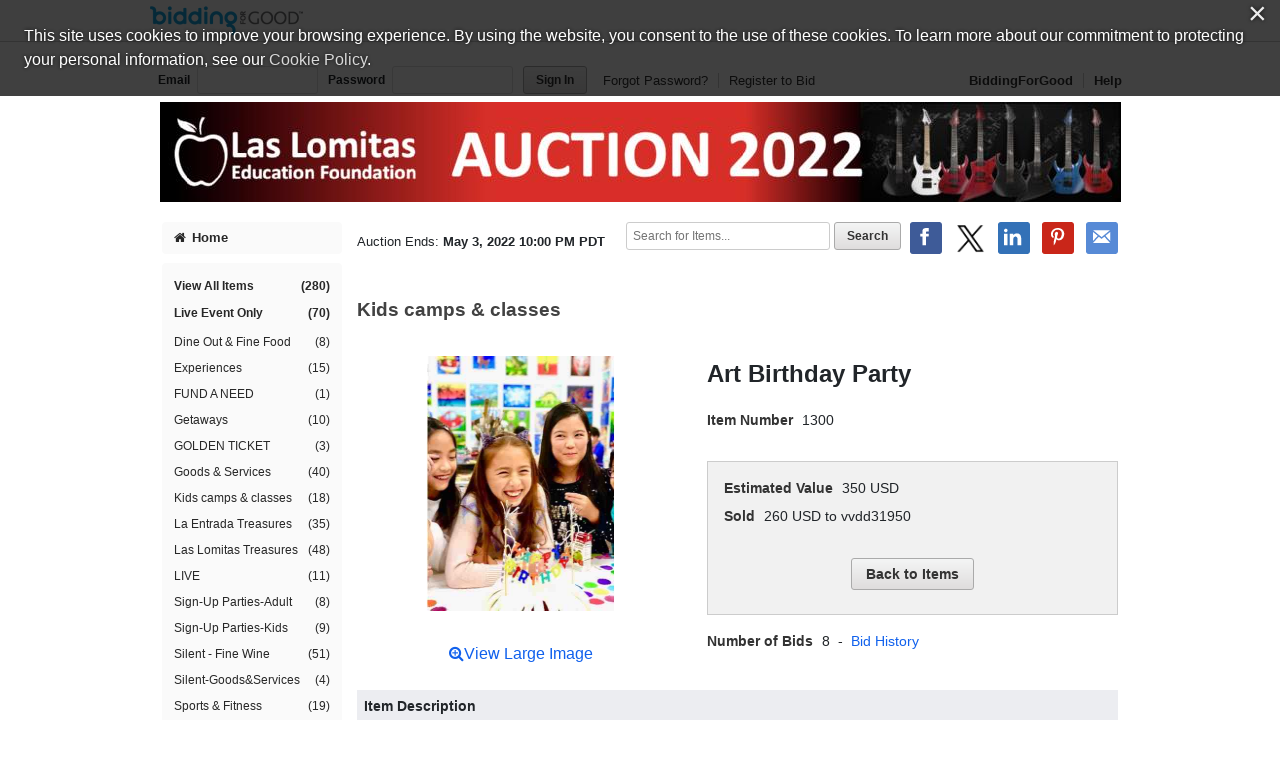

--- FILE ---
content_type: text/html;charset=UTF-8
request_url: https://www.biddingforgood.com/auction/item/item.action?id=342507920
body_size: 47698
content:




























	




<!DOCTYPE html>
<html lang="en">
<head>
	<meta charset="utf-8">
    <title>Art Birthday Party | BiddingForGood</title>
	
		
    		<meta name="Description" content="Place a bid on Art Birthday Party to help support the The Las Lomitas Education Foundation fundraising auction." />
    	
    	
    
    
    <meta name="ROBOTS" content="NOINDEX" />
    <link rel="dns-prefetch" href="//css.biddingforgood.com" />
    <link rel="dns-prefetch" href="//image.biddingforgood.com" />
    <link rel="dns-prefetch" href="//js.biddingforgood.com" />
    <link rel="icon" href="/img/auction/favicon.ico" type="image/x-icon" />
    <link rel="shortcut icon" href="/img/auction/favicon.ico" type="image/x-icon" />
    
    
    <link rel="stylesheet" href="/partners/cmarket/css/update_account-f5ef7d82cda5dfacc0ecffc0db6ac924.css" />
	<link rel="stylesheet" href="/partners/cmarket/css/reset-296683da2dee375ce570ee21e92b9bd4.css" />	
	<link rel="stylesheet" href="/partners/cmarket/css/sponsors-b0dee8cde1a2c02c0b26bfd761f019d5.css" />
    <link rel="stylesheet" href="/partners/cmarket/css/auction-ae71a2002f031b00f333a1896274feb7.css" />
    <link rel="stylesheet" href="/partners/cmarket/css/colors-80794ea74a66aaffb532f62208ed2f84.css" />
    <link rel="stylesheet" href="/partners/cmarket/css/font-awesome.min-c8595bd4b0ed08844f2cf3f730e7d4ca.css" /> 
    <link rel="stylesheet" href="/css/portal/font-awesome.min-95499284a45716f79a1d5a015cc53be5.css" /> 
    <link rel="stylesheet" href="/auction/theme/theme.action?auctionId=341699092" />
    <link rel="stylesheet" type="text/css" href="https://auth.frontstream.com/bundles/css/fscookies.css">
    
    
	<link rel="stylesheet" href="/partners/cmarket/css/tooltipster.bundle.min-b15ef24270546e5fe896d3ea387ea134.css" />	
	<link rel="stylesheet" href="/partners/cmarket/css/auctionItem-81f1297a1302faeaa3581eda4723b91f.css" />
	<link rel="stylesheet" href="/partners/cmarket/css/modal-gdpr-opt-in-02d36a0e753d2b7f9a23d141d77ba005.css" />
    <style type="text/css">
		@font-face {
			font-family: "fsicons";
			src: url("https://www.mygiving.net/global/css/core/fonts/fsicons.eot?umtwi9");
			src: url("https://www.mygiving.net/global/css/core/fonts/fsicons.eot?umtwi9#iefix") format("embedded-opentype"), url("https://www.mygiving.net/global/css/core/fonts/fsicons.ttf?umtwi9") format("truetype"), url("https://www.mygiving.net/global/css/core/fonts/fsicons.woff?umtwi9") format("woff"), url("https://www.mygiving.net/global/css/core/fonts/fsicons.svg?umtwi9#fsicons") format("svg");
			font-weight: normal;
			font-style: normal;
		}
	</style>   
   
    
        <meta property="og:url" content="https://www.biddingforgood.com/auction/item/item.action?id=342507920" />
        
        	
		         
		         
		              
						
					    
		         			<meta property="og:title" content="Art Birthday Party - BiddingForGood Fundraising Auction" />
		         			<meta property="twitter:title" content="Art Birthday Party - BiddingForGood Auction" />
					   
					
		         
		    
        
        
		    
		   		 
           		 
            			<meta property="og:description" content="Let our team deliver an extraordinary party bringing the best of creativity and friendship together. Choose the party theme and day. Pick the location and Young Art will bring the party to you! Our team will provide the materials and take care of..." />
            			<meta property="twitter:description" content="Let our team deliver an extraordinary party bringing the best of creativity and friendship together. Choose the party theme and day. Pick the location and Young Art will bring the party to you! Our team will provide the materials and take care of..." />
           		 
		    
        
        
            <meta property="og:image" content="https://www.biddingforgood.com/orgs/LLEF/341699092/343203114.336.255.jpg" />
            <meta property="twitter:card" content="summary_large_image" />
            <meta property="twitter:image" content="https://www.biddingforgood.com/orgs/LLEF/341699092/343203114.336.255.jpg" />
        
    

    
		<!-- Google Tag Manager -->
		<script>(function(w,d,s,l,i){w[l]=w[l]||[];w[l].push({'gtm.start':
		new Date().getTime(),event:'gtm.js'});var f=d.getElementsByTagName(s)[0],
		j=d.createElement(s),dl=l!='dataLayer'?'&l='+l:'';j.async=true;j.src=
		'https://www.googletagmanager.com/gtm.js?id='+i+dl;f.parentNode.insertBefore(j,f);
		})(window,document,'script','dataLayer','GTM-5RV44LW');</script>
		<!-- End Google Tag Manager -->
	
    
</head>





<body class="">
	
	
	
    
	
	    
	        






<header role="banner">
    






<div class="cobrand">
    <div class="container clearfix">
        
        <a rel="nofollow" href="https://www.biddingforgood.com/auction/biddingforgood.action?s_icid=ILC-b4g_run&lp=header_logo">
            <img src="/partners/cmarket/img/logo_top.png" alt="BiddingForGood, Inc." style="border: 0px; height: 30px; width: 153px;" />
        </a> 
        <div id="referral">
            
        </div>
    </div>
</div>

    
        






<div class="container clearfix">
    <div id="bidder">
        
            <form action="https://www.biddingforgood.com/auction/user/signin.action" method="post" id="signinForm">
            <input type="hidden" name="signinRedirectUrl" value="/item/item.action?id=342507920"/>
            <div class="signin">
                <label for="signin.email">Email</label>
                <input type="text" name="email" id="signin.email" class="user" size="15" maxlength="64" tabindex="0" value="" />
                <label for="signin.password">Password</label>
                <input type="password" name="password" id="signin.password" class="password" size="15" maxlength="64" value="" autocomplete="off" />
                <input type="submit" name="authenticate" value="Sign In" id="signin" class="btn" />
    
                <a rel="nofollow" href="/auction/user/signin.action?forgotPassword=">Forgot Password?</a>
                <a rel="nofollow" href="/auction/user/register.action?auctionId=341699092&amp;showingBilling=true" class="last">Register to Bid</a>
            </div>
            </form>
            <div class="links">
            	
                	<a href="/auction/biddingforgood.action">BiddingForGood</a>
                
				<a href="https://frontstream.zendesk.com/hc/en-us/sections/115001633423-Bidder-FAQ" target="_blank" class="last">Help</a>
            </div>
        
        
    </div>
</div>

    
    
	    <div id="masthead">
	       
	            
	            
			        
			            
			            
		                    <a href="/auction/auctionhome.action?auctionId=341699092">The Las Lomitas Education Foundation &ndash; LLEF Auction 2022</a>
			            
			        
	            
	        

	    </div>
	    
    
</header>

	    
    
    
    <div class="container">
    	
	    
        
	    <div id="content" class="clearfix show-modules" role="main">
	    	
	            
	                






<div id="sidenav">
    <nav role="navigation">
    
    	
            
            	
		        	<a href="/auction/auctionhome.action?auctionId=341699092" class="home"><i class="icon-home"></i>Home</a>            	
            	
            	
                	

        
        
	       <div class="categoryNav">
                
    			<ul id="dynamic">
                	
                    <li>
                        <a href="/auction/item/browse.action?auctionId=341699092&amp;grouping=ALL" class="">View All Items 
                            <span class="count">(280)</span></a>
                    </li>
    	            
    	    	            
    	        	            
    	            	        <li>
    	                	        <a href="/auction/item/browse.action?auctionId=341699092&amp;grouping=LIVE" class="">Live Event Only
    			                            
    		                            
    	
    		                            <span class="count"> (70)</span></a>
    	        	            </li>
    	            	    
    	            	
    	            </ul>
    	            <ul id="categories">
    	                
    	                    
    	                    
    	                    <li>
    	                        <a href="/auction/item/browse.action?auctionId=341699092&amp;categoryId=341978532" class="">Dine Out & Fine Food
			            				
			        				
                                    <span class="count">(8)</span></a>
    	                    </li>
    	                
    	                    
    	                    
    	                    <li>
    	                        <a href="/auction/item/browse.action?auctionId=341699092&amp;categoryId=341974110" class="">Experiences
			            				
			        				
                                    <span class="count">(15)</span></a>
    	                    </li>
    	                
    	                    
    	                    
    	                    <li>
    	                        <a href="/auction/item/browse.action?auctionId=341699092&amp;categoryId=341979549" class="">FUND A NEED
			            				
			        				
                                    <span class="count">(1)</span></a>
    	                    </li>
    	                
    	                    
    	                    
    	                    <li>
    	                        <a href="/auction/item/browse.action?auctionId=341699092&amp;categoryId=341974109" class="">Getaways
			            				
			        				
                                    <span class="count">(10)</span></a>
    	                    </li>
    	                
    	                    
    	                    
    	                    <li>
    	                        <a href="/auction/item/browse.action?auctionId=341699092&amp;categoryId=341979064" class="">GOLDEN TICKET
			            				
			        				
                                    <span class="count">(3)</span></a>
    	                    </li>
    	                
    	                    
    	                    
    	                    <li>
    	                        <a href="/auction/item/browse.action?auctionId=341699092&amp;categoryId=341974115" class="">Goods & Services
			            				
			        				
                                    <span class="count">(40)</span></a>
    	                    </li>
    	                
    	                    
    	                    
    	                    <li>
    	                        <a href="/auction/item/browse.action?auctionId=341699092&amp;categoryId=341974111" class="">Kids camps & classes
			            				
			        				
                                    <span class="count">(18)</span></a>
    	                    </li>
    	                
    	                    
    	                    
    	                    <li>
    	                        <a href="/auction/item/browse.action?auctionId=341699092&amp;categoryId=341974112" class="">La Entrada Treasures
			            				
			        				
                                    <span class="count">(35)</span></a>
    	                    </li>
    	                
    	                    
    	                    
    	                    <li>
    	                        <a href="/auction/item/browse.action?auctionId=341699092&amp;categoryId=341974113" class="">Las Lomitas Treasures
			            				
			        				
                                    <span class="count">(48)</span></a>
    	                    </li>
    	                
    	                    
    	                    
    	                    <li>
    	                        <a href="/auction/item/browse.action?auctionId=341699092&amp;categoryId=341974114" class="">LIVE
			            				
			        				
                                    <span class="count">(11)</span></a>
    	                    </li>
    	                
    	                    
    	                    
    	                    <li>
    	                        <a href="/auction/item/browse.action?auctionId=341699092&amp;categoryId=341974118" class="">Sign-Up Parties-Adult
			            				
			        				
                                    <span class="count">(8)</span></a>
    	                    </li>
    	                
    	                    
    	                    
    	                    <li>
    	                        <a href="/auction/item/browse.action?auctionId=341699092&amp;categoryId=341974119" class="">Sign-Up Parties-Kids
			            				
			        				
                                    <span class="count">(9)</span></a>
    	                    </li>
    	                
    	                    
    	                    
    	                    <li>
    	                        <a href="/auction/item/browse.action?auctionId=341699092&amp;categoryId=341975287" class="">Silent - Fine Wine
			            				
			        				
                                    <span class="count">(51)</span></a>
    	                    </li>
    	                
    	                    
    	                    
    	                    <li>
    	                        <a href="/auction/item/browse.action?auctionId=341699092&amp;categoryId=341977886" class="">Silent-Goods&Services
			            				
			        				
                                    <span class="count">(4)</span></a>
    	                    </li>
    	                
    	                    
    	                    
    	                    <li>
    	                        <a href="/auction/item/browse.action?auctionId=341699092&amp;categoryId=341974116" class="">Sports & Fitness
			            				
			        				
                                    <span class="count">(19)</span></a>
    	                    </li>
    	                
    	            </ul>
    	            <ul id="closed">
    	                
    	                
    	            </ul>
    	        </div>
        
    </nav>
    
    
	    <div id="auction-links">
	        <ul class="links">
	        	
	                <li>
	                    <a href="/auction/event/event.action?auctionId=341699092"><i class="icon-tags icon-2x"></i>Live Event Info</a>
	                </li>
	            
	            
	            
	                <li>
	                    <a rel="nofollow" href="/auction/communicate/donatecash.action?auctionId=341699092" target=""><i class="icon-money icon-2x"></i>Donate Now</a>
	                </li>
	            
	            
	            
	        </ul>
	    </div>
    
	
    <div id="branding">
        <div id="cmarket">
	       	
      		
        </div>
    </div>
</div>

	            
            
            <main role="main" class="clearfix">
            	
                  
                      






<div class="contentheader clearfix">
   
	    <ul class="social-media">
	        <li><a class="icon facebook" rel="nofollow" target="_blank" title="Facebook" onclick="OpenPopupCenter('http://www.facebook.com/sharer.php?u=https%3A%2F%2Fwww.biddingforgood.com%2Fauction%2Fitem%2Fitem.action%3Fid%3D342507920&title=Art+Birthday+Party', 'popUpWindow', 550, 550, event);"></a></li>
	       
	        <li><a rel="nofollow" href="https://twitter.com/intent/tweet?url=https%3A%2F%2Fwww.biddingforgood.com%2Fauction%2Fitem%2Fitem.action%3Fid%3D342507920&text=Art+Birthday+Party" target="_blank" class="icon x-logo" title="Twitter"></a></li>
	        <li><a rel="nofollow" href="https://www.linkedin.com/shareArticle?mini=true&url=https%3A%2F%2Fwww.biddingforgood.com%2Fauction%2Fitem%2Fitem.action%3Fid%3D342507920&text=Art+Birthday+Party" target="_blank" class="icon linkedin" title="LinkedIn"></a></li>
	        
	            <li><a rel="nofollow" href="https://www.pinterest.com/pin/create/button/" target="_blank" class="icon pinterest" title="Pinterest" data-pin-do="buttonBookmark" data-pin-custom="true"></a></li>
	        
	        <li>
	            
	                <a rel="nofollow" href="/auction/communicate/emailpage.action?auctionId=341699092&amp;page=%2Fauction%2Fitem%2Fitem.action%3Fid%3D342507920" title="Email" class="icon email">&nbsp;</a>
	                     
	        </li>
	    </ul>
    
    
    
        <div class="ends">
            Auction Ends: <strong>May 3, 2022 10:00 PM PDT</strong>
        </div>
    
    
    	
	        <div class="search" role="search">
	            <form method="get" action="/auction/item/browse.action">
	                <input name="auctionId" type="hidden" value="341699092" />
	                
	                
	                <input size="13" name="searchTerm" id="searchTerm" placeholder="Search for Items..." type="text" />
	                <input name="search" type="submit" class="btn" value="Search" />
	            <div style="display: none;"><input type="hidden" name="_sourcePage" value="LXEp7yEE7VxWWtOm_IvUzBPtcYLgYyinVRsrQlILuZ7hfDGWveL1I4ABj2GBxMJQpFfaWH2YkqbzpFJ2L0R0mQ==" /><input type="hidden" name="__fp" value="1KItt6NQVF2VR28NqTcxykM2UHJemLrpFig0KtAMqSMoqbD2gq1n8--oI-LyuSHh" /></div></form>
	        </div>
        
    
</div>


                  
                
                
    <div id="toast" class="growl-container growl-fixed top-center">
		<div  id="toastBar" class="growl-item">
			<div class="growl-text-container">
				<i id="toastIcon" class="growl-fsi-icon fsi"></i>
				<div class="growl-only-text">
					<div id="toastMsg" class="growl-message"></div>
				</div>
			</div>
		</div>
	</div>
	

    <div id="auctionheader">
        <h1>Kids camps & classes</h1>
    </div>

    <div class="item clearfix">
    
    	
			
		
		
       	
    
        

        <div class="image">
            
	             
	            
	                <div class="main">
                        <a id="imageviewactual" href="/auction/item/imagepopup.jsp?image=/orgs/LLEF/341699092/YoungArt.jpg&name=YoungArt.jpg" target="_blank" onclick="fullImage(); return false;">
	                        <img src="/orgs/LLEF/341699092/343203114.336.255.jpg" width="336" id="mainImage" height="255" />
	                    </a><br><br>
                        <a  id="imageviewactual" href="/auction/item/imagepopup.jsp?image=/orgs/LLEF/341699092/YoungArt.jpg&name=YoungArt.jpg" target="_blank" onclick="fullImage(); return false;" class="view-large"><i class="fa fa-search-plus"></i>View Large Image</a>
	                </div>
	            
	            
	            
            
            
            
       </div>
       
       <div class="info">
			
				
			    
        			<h2>Art Birthday Party</h2>
			    
			       
       		
                <dl class="clearfix">
                    <dt>Item Number</dt>
                    <dd>1300</dd>
                </dl>
            
            
		        
		          
		      
		      
            
            
       		<div class="details">       
	            <dl class="clearfix">	                
	                
	                 	<dt>
	                 		Estimated Value
	                 	</dt>
	                 	<dd>
			                 
			                    
			                 	
			                    	350  USD
			                 	
			                 
		                </dd>
		            
	
	                <!-- leading bid -->
	                
		                
	                    	<dt>
	                            Sold
	                        </dt>
	                        <dd>
	                            
		                            
		                            
		                            
		                               260  USD to vvdd31950
		                            
		                            
	                            
	                         </dd>
		                
		                
		                
	                
	
	                
	
	            </dl>

            
                <form method="post" name="bidform" action="/auction/item/item.action">
                <input name="id" type="hidden" value="342507920" />
                <input name="referrer" type="hidden" value="" />                
				<div class="action">
					
						
							<input name="backToAuction" id="btn1" type="submit" class="btn" value="Back to Items" />
						
						
									
				</div>
                <div style="display: none;"><input type="hidden" name="_sourcePage" value="kD-AcNAqHLd1wNfj3YheiGOFL9IcNbPsTIi35nr3IR9b-NgPxG_XhvFdylt9Z6bZUg-gE7qck5zIG1t8tOAdyg==" /><input type="hidden" name="__fp" value="JV_A6YbBrmysdTim3t6GQ0HQX2JpwwuJhIAjJmGLKUC4faqKSsiGFp7Ui-BEgsXV" /></div></form>
            

            
            <div>
					    
			</div>
        <div>
					    
	   </div>
        </div>
        <!-- end details -->

        

        
            <dl class="clearfix">
            	
                
	                <!-- bid history -->
                	<dt>
                        Number of Bids
                    </dt>
                    <dd>
	                    8
	                        &nbsp;-&nbsp;
	                        <a href="/auction/item/bidhistory.action?id=342507920">Bid History</a>
                    </dd>
               	
            </dl>
        
		
		           
           
           
        </div>
        <!-- end info -->
     </div>
     <!-- end item -->
		
		       
		       
		        
		            <div class="description">
		                
		                    <h3>Item Description</h3>
		                    <p><p>Let our team deliver an extraordinary party bringing the best of creativity and friendship together. Choose the party theme and day. Pick the location and Young Art will bring the party to you! Our team will provide the materials and take care of the cleanup. Engaging instructors will lead the students through the lesson one step at a time. Facepaint and goodie bags are provided for each guest.</p> 
<p><a href="https://www.youngartlessons.com/">Young Art Website&nbsp;</a></p></p>
		                
		    
		                
		                    <h3>Item Special Note</h3>
		                    <p><p>Expires 12/31/2023</p></p>
		                
		            </div>
		                        
		       
			
        
        
            <!-- donors -->
            
            <div class="donors ">
                <h3>Donated By:</h3>

                
                <div class="donor">
                    
                    
                        
                        
                            <p><a rel="nofollow" href="/auction/sponsor/sponsorclick.action?donorId=341825161&amp;auctionId=341699092&amp;itemId=342507920&amp;source=ItemDetail" target="_blank">Young Art</a></p>
                        
                    
                    
                    
                </div>

                <!-- /donatedBy -->
                
            </div>
            <!-- /donors -->

        	
        		<img src="/img/spontrk.gif?url=http://www.youngartlessons.com&amp;oid=207292260&amp;aid=341699092&amp;iid=342507920&amp;did=341825161&amp;kid=&amp;sc=ItemDetail" width="1" height="1" />
            

    	
		<div id="modal-gdpr-opt-in" class="modal">
			<h3>
		    	The Las Lomitas Education Foundation stores data...
		  	</h3>
		  	<p>
		    	Your support matters, so <strong>The Las Lomitas Education Foundation</strong> would like to use your information to keep in touch about things that may matter to you. If you choose to hear from The Las Lomitas Education Foundation, we may contact you in the future about our ongoing efforts.
		  	</p>
		  	<p>
		    	Your privacy is important to us, so The Las Lomitas Education Foundation will keep your personal data secure and The Las Lomitas Education Foundation will not use it for marketing communications which you have not agreed to receive. At any time, you may withdraw consent by emailing <a href="#"><strong>Privacy@frontstream.com</strong></a> or by contacting our Privacy Officer. Please see our Privacy Policy found here <a href="https://www.frontstream.com/privacy-policy/" target="_blank"><strong>PrivacyPolicy</strong></a>.
		  	</p>
		  	<form method="post" name="gdprForm" action="/auction/item/item.action?_eventName=saveUpdateGdprPermissions&amp;id=342507920">
		  		
				
		    	<fieldset>
		      		<div class="field">
				  		<input name="gdprPhone" id="gdprPhone" type="checkbox" value="true" />
						<label for="gdprPhone">
							I give The Las Lomitas Education Foundation permission to contact me by phone	
	                 	</label>
						
				  	</div>
				  	<div class="field">
				    	<input name="gdprEmail" id="gdprEmail" type="checkbox" value="true" />
						<label for="gdprEmail">
							I give The Las Lomitas Education Foundation permission to contact me by email	
	                	</label>
						
				  	</div>
				  	<div class="field">
				    	<input name="gdprMail" id="gdprMail" type="checkbox" value="true" />
						<label for="gdprMail">
							I give The Las Lomitas Education Foundation permission to contact me by mail	
	                 	</label>
						
				  	</div>
				  	<div class="field">
				  		<input name="gdpr-opt-in" id="gdpr-opt-in" type="submit" value="Save" />
	        		</div>
		      	<!-- // end field -->
		    	</fieldset>
			<div style="display: none;"><input type="hidden" name="_sourcePage" value="d8_uyQ7UsmAkPbY98o_tUDm3a7b_L251S2k4mcKaDhAxyCtkDdKpddvlgoA3qopmAgoYe10DuYWNgss6C5O9BQ==" /><input type="hidden" name="__fp" value="fxCN-lIvmDzZUOSv5Hu3X5WFPBF5xZhKIh-v3_vM4SFF_CKmwwPYgocWdxkstUwp7Ed9L_wM6hx6DutVOrleuft7wwb1xmn-oh91yk55fpw=" /></div></form>
		</div>       
		<div class="tooltip_templates" style="display:none">
    		<span id="tooltip_proxybid">
        		<h3>Proxy Bid</h3><p>Proxy bidding places bids on your behalf at the lowest possible increments. Simply enter your maximum bid (the highest amount you are willing to pay).</p><p>The goal of proxy bidding is for you to win the auction at the lowest possible price. Your maximum bid is only placed when another bidder also bids up to that amount or when the reserve price is equal to or greater than your maximum bid.</p> <p>Bids will increase based on the bid increment set for the auction. Therefore, the current bid will equal the former bid plus the bid increment.</p> <p><strong>Example</strong></p> <p>An item&#8217;s current bid is $3.00, and the bid increment is $0.10. Jane chooses automatic bidding and enters a maximum bid of $6.00, so Jane becomes the high bidder and the current bid reads $3.10.</p>
    		</span>
    		<span id="tooltip_straightbid">
    			<h3>Straight Bid</h3><p>Enter an amount higher than the current winning bid (displayed on the auction page as &quot;Leading Bid&quot;), and click on the &quot;Bid this exact amount&quot; radio button below the bid you just entered. Then click the &quot;Place Bid&quot; button. The system will immediately place your bid at the exact amount you entered.</p><p><strong>Example</strong></p><p>If the current high bid is $1.00, and you entered a straight bid of $15.00, you&#8217;re now the current high bidder at $15.00.</p>
    		</span>
    		<span id="tooltip_reserve">
    			<h3>Reserve Price</h3><p>The Reserve is the minimum amount the organization is willing to sell the item. If the reserve isn't met by the end of the auction, then this item will not be sold.</p>
    		</span>
    		<span id="tooltip_bidextension">
    			<h3>Bid Extension</h3><p>The auction closing time on an item will be extended by 5 minutes each time a new bid is placed during the last 5 minutes of an auction. The item's closing time will continue to extend in 5 minute increments as long as there is continued bidding.  The item will automatically close when there is a 5 minute extension period with no new bids.</p>
    		</span>
    		<span id="tooltip_liveevent">
    			<h3>Live Event Items</h3><p>Further bidding will take place for this item during a live auction after online bidding is closed.</p>
    		</span>
			<span id="tooltip_absenteebids">
    			<h3>Absentee Bids</h3><p>You can win items at the live event even if you can&#8217;t attend! When you are the leader at the close of online bidding and your Maximum Bid has not been met, your Maximum Bid will be used as an Absentee Bid in the live event. The organization running the auction will bid on your behalf up to your Absentee Bid (Maximum Bid).</p>
    		</span>
		</div>			        	

            </main>
	    </div>
        
            
                










<section id="global-sponsors" class="clearfix">
		
		     
		      
			      <h2>We would like to thank our sponsors....</h2>
		      
		 
     
    	
        	
			   
			   
			       <h3>Platinum $5,000 & UP</h3>			            
			   
				   
        
        
        
        	<div class="sponsor">
	            
	            
	                <a rel="nofollow" href="/auction/sponsor/sponsorclick.action?donorId=341825538&amp;auctionId=341699092&amp;source=Global" target="_blank">
	                    
	                        <img src="/orgs/LLEF/donors/341732914.120.120.jpg" width="120" alt="Dana Carmel" height="120" />
	                    
	                    
			          		
					            
					            
			                        Dana Carmel			            
					            
					        	                        
	                    
	                </a>
	            
	            
	            
            </div>
        
        	<div class="sponsor">
	            
	            
	                <a rel="nofollow" href="/auction/sponsor/sponsorclick.action?donorId=341826777&amp;auctionId=341699092&amp;source=Global" target="_blank">
	                    
	                        <img src="/orgs/LLEF/donors/341733564.120.120.jpg" width="120" alt="Josh Rubin" height="120" />
	                    
	                    
	                </a>
	            
	            
	            
            </div>
        
        	<div class="sponsor">
	            
	            
	                <a rel="nofollow" href="/auction/sponsor/sponsorclick.action?donorId=341827452&amp;auctionId=341699092&amp;source=Global" target="_blank">
	                    
	                        <img src="/orgs/LLEF/donors/341734282.120.120.jpg" width="120" alt="Milad Real Estate" height="120" />
	                    
	                    
			          		
					            
					            
			                        Milad Real Estate			            
					            
					        	                        
	                    
	                </a>
	            
	            
	            
            </div>
        
    

    
    	
        	
			   
			   
			       <h3>Gold $2,500 - $4,999</h3>			            
			   
				   
        
        
        
        	<div class="sponsor">
	            
	            
	                <a rel="nofollow" href="/auction/sponsor/sponsorclick.action?donorId=341825536&amp;auctionId=341699092&amp;source=Global" target="_blank">
	                    
	                        <img src="/orgs/LLEF/donors/341732911.120.120.jpg" width="120" alt="Kristin Gray" height="120" />
	                    
	                    
			          		
					            
					            
			                        Kristin Gray			            
					            
					        
			        	
	                </a>
	            
	            
	            
            </div>
        
        	<div class="sponsor">
	            
	            
	                <a rel="nofollow" href="/auction/sponsor/sponsorclick.action?donorId=341828450&amp;auctionId=341699092&amp;source=Global" target="_blank">
	                    
	                        <img src="/orgs/LLEF/donors/341734160.120.120.jpg" width="120" alt="Duo Homes" height="120" />
	                    
	                    
			          		
					            
					            
			                        Duo Homes			            
					            
					        
			        	
	                </a>
	            
	            
	            
            </div>
        
    

    

    
</section>


    <img src="/img/spontrk.gif?oid=207292260&amp;aid=341699092&amp;iid=&amp;did=341825538&amp;kid=&amp;sc=Global" width="1" height="1" />

    <img src="/img/spontrk.gif?oid=207292260&amp;aid=341699092&amp;iid=&amp;did=341826777&amp;kid=&amp;sc=Global" width="1" height="1" />

    <img src="/img/spontrk.gif?oid=207292260&amp;aid=341699092&amp;iid=&amp;did=341827452&amp;kid=&amp;sc=Global" width="1" height="1" />


    <img src="/img/spontrk.gif?oid=207292260&amp;aid=341699092&amp;iid=&amp;did=341825536&amp;kid=&amp;sc=Global" width="1" height="1" />

    <img src="/img/spontrk.gif?oid=207292260&amp;aid=341699092&amp;iid=&amp;did=341828450&amp;kid=&amp;sc=Global" width="1" height="1" />






            
        
    </div>
    
	    
	    
	        






	
	

	<footer role="contentinfo">
		<div class="container">
            <div class="clearfix">
                <a href="/auction/biddingforgood.action?lp=footer_logo&amp;cmp=ILC-b4g_run" class="logo">/auction/biddingforgood.action?lp=footer_logo&cmp=ILC-b4g_run</a>
                
                    <ul class="social-media">
                        <li><a rel="nofollow" href="https://www.facebook.com/biddingforgood" target="_blank" class="icon facebook" title="Follow on Facebook"></a></li>
                        <li><a rel="nofollow" href="https://twitter.com/biddingforgood" target="_blank" class="icon x-logo" title="Follow on Twitter"></a></li>
                        <li><a rel="nofollow" href="https://www.linkedin.com/company/biddingforgood" target="_blank" class="icon linkedin" title="Follow on Linked In"></a></li>
                    </ul>
                
                <ul class="links">
                    
                        <li>
                            <a href="/auction/communicate/contactus.action?auctionId=341699092">Contact Us</a>
                        </li>
                    
                    <li><a href="https://frontstream.zendesk.com/hc/en-us/sections/115001633423-Bidder-FAQ" target="_blank">Help</a></li>
                    <li><a href="https://www.frontstream.com/biddingforgood/auctions?utm_source=BFG&utm_campaign=bfg-request-a-demo&utm_medium=referral&utm_content=auction-footer" target="_blank">Run an Online Fundraiser</a></li>        
                </ul>   
            </div>
            
            <div class="privacy-terms">
                <a href="/auction/communicate/privacypolicy.action" target="_blank">Privacy Policy</a>
               
                    
                    
		               
		                    
		                    
		                    
		                        <a href="/docs/eula_buyer.pdf" target="_blank">Terms of Use</a>
		                    
		                    
		                
                     
                
                
                <a href="https://www.frontstream.com/cookie-policy/" target="_blank">Cookie Policy</a>
                <!-- Currently we are handling only one language however on auction manager there is support for more than one language. Whenever more than one language support will be added the below part will be changed to handle that -->
                             
            </div>
            
			
			
			<div class="copyright">
				<p>
					
						
						
							
								
									Copyright &copy; 2003-Wed Jan 14 19:51:52 EST 2026 <a href="http://www.llef.org">The Las Lomitas Education Foundation</a> and <a href="https://www.biddingforgood.com">BiddingForGood, Inc.</a> All Rights Reserved. Designated trademarks and brands are the property of their respective owners.
								
							
						
						
					
				</p>
			</div>
		</div>
	</footer>

	    
    


    <script src="/js/auction/auction-224de6e2a4e7a82e4075e866776aeb9f-min.js"></script>
    <script src="/js/auction/update_account-f301b37fb80e0edcb3bd82bd1ccd6fd1.js"></script>
    
	
	
	
    
    





<script async src="https://www.googletagmanager.com/gtag/js?id="></script>
<script>
    
	function enableGoogleAnalytics() {
		
		
			
		
	  	(function(i,s,o,g,r,a,m){i['GoogleAnalyticsObject']=r;i[r]=i[r]||function(){
	  	(i[r].q=i[r].q||[]).push(arguments)},i[r].l=1*new Date();a=s.createElement(o),
	  	m=s.getElementsByTagName(o)[0];a.async=1;a.src=g;m.parentNode.insertBefore(a,m)
		})(window,document,'script','//www.google-analytics.com/analytics.js','ga');
	  	
		console.log('GA enabled');
	  	//alert('Google Analytics script was loaded');
	  	
		

		
				//console.log('Site View');
				//console.log('UA-209992-2');
				//console.log('/341699092/Kidscamps&classes/342507920/none/none/itemPage');				

				// create site tracker
				ga('create', 'UA-209992-2', 'auto', 'siteTracker');
				ga(function() {
					ga('siteTracker.set', 'page', '/341699092/Kidscamps&classes/342507920/none/none/itemPage');
	
				  	//console.log('Created tracker:');
				  	//console.log(ga.getByName('siteTracker'));
				});
				
				
				
				// send page view
				ga('siteTracker.send', 'pageview');			
						
		
  	}
</script>


    
    <script type="text/javascript" src="https://auth.frontstream.com/bundles/FSCookies" language="text/javascript"></script>
		<script>
			var wStartTime = new Date();
			var currentURL = window.location.pathname + window.location.search;
		    var pathArray = currentURL.split( '/' ).slice(2);
		    var signOutURL='/auction/user/signin.action?signout=&signinRedirectUrl=/'+encodeURI(pathArray.join('/'));
            var sessionTimeoutURL='/auction/sessionhandler.action?_eventName=updateSessionTimeout';
		    
			function getTimeElapsed() {
			    wEndTime = new Date();
			    var wTimeDiff = wEndTime - wStartTime; //in ms
			    wTimeDiff /= 1000;
			    // get seconds 
			    var seconds = Math.round(wTimeDiff);
			    return wTimeDiff; 
			}
			
			$(document).ready(function() {
			    // Check timeout every minute.
			    var wIdleInterval = setInterval(timerIncrement, 60000); // 1 minute
			    $(document).on("click", ".btn , a", function() {
			        console.log("clicked");
			        wStartTime = new Date();
			        if(window.opener) {
			        	window.opener.startTime=wStartTime;
			        }
			        $.get(sessionTimeoutURL, function (data, textStatus, jqXHR) {  // success callback
			        	          console.log('Session updated: ' + textStatus + ', data:' + data);
			        	    });
			});

          });
			
			function timerIncrement() {
			    if (getTimeElapsed() > 850) {  //900secs=15min
			        console.log("signing out");
			        window.location.href=signOutURL;
			    }
			} 
		</script>
    
	
	
	
	
	<script>
		var cookieModal = FSCookieConsent.initialize({
	        // optional callback function on status change
	        onStatusChange: function (status) {
	            // Example of dynamically loading script after a status change see: https://www.cookiebot.com/en/developer/
	            if (status === 'allowAll') {
	                enableGoogleAnalytics();
	            } else {
	                // a change was made; reload to reflect it
	                location.reload();
	            }
	        },
	        onInitialise: function (status) {
	            if (status === 'allowAll') {
	                enableGoogleAnalytics();
	            } else {
	            	disableGoogleAnalytics();
                } 
	        },
	
	        // optional language selection
	        //language: $("input[name=my-radio]:checked").val(),
	
	        // optional auto-open (will automatically open modal if no cookie is present)
	        autoOpen: 'true',
	     	// optional auto-AskForAllowAll (will automatically open modal if they have not selected AllowAll)
	        autoAskForAllowAll: 'true',
	        cookiePolicyUrl: 'https://www.frontstream.com/cookie-policy/'
	    });
		
		function disableGoogleAnalytics() {
	    	eraseCookie('_ga');
	    	eraseCookie('_gid');
    		eraseCookie('_gat');
    		eraseCookie('_gat_siteTracker');
    		eraseCookie('_gat_pageTracker');
	    	
	    	console.log('GA disabled');
	    }
		
		function setCookie(cname, cvalue, exdays) {
		    var d = new Date();
		    d.setTime(d.getTime() + (exdays * 24 * 60 * 60 * 1000));
		    var expires = "expires=" + d.toUTCString();
		    //var domain = "localhost";
		    var domain = ".biddingforgood.com";
		    document.cookie = cname + "=" + cvalue + ";" + expires + ";path=/;domain=" + domain;
		}
		
		function getCookie(cname) {
		    var name = cname + "=";
		    var ca = document.cookie.split(';');
		    for(var i = 0; i < ca.length; i++) {
		        var c = ca[i];
		        while (c.charAt(0) == ' ') {
		            c = c.substring(1);
		        }
		        if (c.indexOf(name) == 0) {
		            return c.substring(name.length, c.length);
		        }
		    }
		    return "";
		}
		
		function eraseCookie(name) {
		    setCookie(name, "" , -1);
		}

    </script>     	
	
    
    <script src="/js/auction/tooltipster.bundle.min-06a05b09190879b5e5ccfe107d9a323d.js"></script>
    <script>
	    $(function() {
	    	$('.tooltip').tooltipster({
	    	    contentCloning: true
	    	});
	        $('.tooltip').click(function(e) {
	            e.preventDefault();
	        });
	    });
	    
	    function fullImage() {
	    	var href = $('#imageviewactual').attr('href');
	    	var root = document.location.protocol + '//' + document.location.host;
            window.open(root + href, 'ImagePopup', "resizable=1,HEIGHT=255,WIDTH=336");
        }
	    
        function replaceMainImage(link, src, name) {
            var url = '/auction/item/imagepopup.jsp?image=' + link + '&name=' + name;

            $('#imageviewactual').attr('href',url);

            $('#mainImage').attr('src',src);
            return false;
        }
        
        $(document).ready(function() {
			$("#item-added").hide();
			// gdpr opt in modal
	    	$("#modal-gdpr-opt-in").dialog({
	    	    autoOpen: false,
	    	    modal: true
	    	});
	    	var askGdprPermissions = "false";
			if (askGdprPermissions == "true") {
				$("#modal-gdpr-opt-in").dialog("open");
			} else {
				$("#modal-gdpr-opt-in").dialog("close");
			}
	    
          	// get previous page URL and save it in the hidden field
        	if (document.referrer.indexOf(window.location.hostname) != -1) {
        		var referrer = document.referrer;
        		//alert ("referrer: " + referrer);
        		$("input[name=referrer]").attr('value', referrer);
        		// update the button label depending on referrer page 
        		if (referrer.search('mybids') > 0) {
        			$("input[name=backToAuction]").attr('value', 'Back To My Bids');
        		} else if (referrer.search('mypurchases') > 0) {
        			$("input[name=backToAuction]").attr('value', 'Back To My Purchases');
        		} else if (referrer.search('myitems') > 0) {
        			$("input[name=backToAuction]").attr('value', 'Back To My Items');
        		}
        	}
        	
        	$('#gdpr-opt-in').click(function(e) {
            	e.preventDefault();
            	var action = this.form.action;
                var params = $(this.form).serialize();
				$.ajax({
                	url: action,
                    data: params,
                    dataType: 'html',
                    method : 'POST',
                    success: function(data) {
                    	$("#modal-gdpr-opt-in").dialog("close");
						if (data == "session_expired") {
						alert("Could not save permissions as your session expired")
						} else {
							alert("Permissions saved successfully");
						}
        			},
        		    error : function(jqXHR, textStatus, errorThrown) {
        		    	$("#modal-gdpr-opt-in").dialog("close");
        				alert("An error occurred while saving the permissions");
        			}
				});
             });
        });

	    validateBidAmount = function(form) {
			var bidAmountVal = $.trim($('#bidAmount').val());
      		$('.errormessage').empty();
	      	if (bidAmountVal.length == 0) {
	     		$("#bidamount_error").text("Please enter bid amount");
	     			return false;
       		}
	      	if (bidAmountVal <= 0) {
	     		$("#bidamount_error").text("Your bid amount should be greater than 0");
     			return false;
	      	}
       		return true;
        }
	    
	    function isNumber(evt) {
	    	if (evt.which != 8 && evt.which != 0 && (evt.which < 48 || evt.which > 57)) {
	            return false;
	        }
	    	return true;
	    }  
	    //BFG -3389
	    $("#add").click(function(e){
	    	  e.preventDefault();
	    	  var itemId =342507920;
	    	  var path = "/auction/user/myitems.action?_eventName=add&itemId="+itemId;
	    	  console.log(path);
	    	  $.ajax({
	    	    url: path,
                dataType: 'html',
                method : 'GET',
	    	    success: function(result){
	    	    	if(result == "Success"){
	    	    		console.log("Item Added Successfuly");
	    	    		$('#toast').addClass('display');
	    	    		$('#toastBar').addClass('alert-success icon');
	    	    		$('#toastIcon').addClass('fsi-check-circle');
	    	    		$('#toastMsg').html("Item Added Successfully");
	    	    		setTimeout(()=>{
	    	    		$('#toast').removeClass('display');
	    	    		},3000);
	    	    		$('#item-add').hide();
	    	    		$('#item-added').show();
	    	    	}else {
	    	    		console.log("Could not add item.");
	    	    		$('#toast').addClass('display');
	    	    		$('#toastBar').addClass('alert-error icon');
	    	    		$('#toastIcon').addClass('fsi-error');
						$('#toastMsg').html("Failed While Adding Item");
						setTimeout(()=>{
						$('#toast').removeClass('display');
						},3000);
					}
	    	    },
	    	    error: function (jqXHR, status, err) {
	    	    	console.log("Could not add item.");
	    	    	$('#toast').addClass('display');
    	    		$('#toastBar').addClass('alert-error icon');
    	    		$('#toastIcon').addClass('fsi-error');
					$('#toastMsg').html("Failed While Adding Item");
					setTimeout(()=>{
					$('#toast').removeClass('display');
					},9000);
	    	   
	    	  }
	    	    
	    	    });
	    	  });
    </script>
    

    
    <script async defer src="//assets.pinterest.com/js/pinit.js"></script>
    <script>
	    window.twttr = (function(d, s, id) {
	        var js, fjs = d.getElementsByTagName(s)[0], t = window.twttr || {};
	        if (d.getElementById(id)) return t;
	        js = d.createElement(s);
	        js.id = id;
	        js.src = "https://platform.twitter.com/widgets.js";
	        fjs.parentNode.insertBefore(js, fjs);
	        t._e = [];
	        t.ready = function(f) {
	            t._e.push(f);
	        };
	        
	        return t;
	    }(document, "script", "twitter-wjs"));
    </script>
    
    <div id="fb-root"></div>
    
    <script>
	    window.fbAsyncInit = function() {
	        FB.init({
	            appId      : '722269724575928',
	            xfbml      : true,
	            version    : 'v2.5'
	        });
	    };
	    (function(d, s, id) {
	        var js, fjs = d.getElementsByTagName(s)[0];
	        if (d.getElementById(id)) return;
	        js = d.createElement(s); js.id = id;
	        js.src = "//connect.facebook.net/en_US/sdk.js#xfbml=1&version=v2.5&appId=722269724575928";
	        fjs.parentNode.insertBefore(js, fjs);
	    }(document, 'script', 'facebook-jssdk'));
    </script>
 
</body>
</html>




--- FILE ---
content_type: text/css;charset=UTF-8
request_url: https://www.biddingforgood.com/auction/theme/theme.action?auctionId=341699092
body_size: 2947
content:








/* AUCTION.CSS */


body {
  background-color: #040404;
}



a:link {
  color: #1161ed;
}



a:visited {
  color: #1161ed;
}



a:hover {
  color: #1161ed;
}
a:active {
  color: #1161ed;
}



h1 {
  color: #424242;
}


/* masthead styles */


/* masthead path: /orgs/LLEF/341699092/masthead-1647368366896.png */

header[role=banner] #masthead {
  background-color: transparent;
}

header[role=banner] #masthead a {
  background: url("/orgs/LLEF/341699092/masthead-1647368366896.png") no-repeat center center transparent;
  width: 980px;
  height: 100px;
  overflow: hidden;
  text-indent: 200%;
  white-space: nowrap;
  padding: 0;
  background-color: white;
}




/* SIDENAV */


#sidenav a.home {
  background-color: #fafafa;
}
#sidenav .categoryNav { 
  background-color: #fafafa;
}
#sidenav #sidenavwrappreview { 
  background-color: #fafafa;
}



#sidenav a.home:link, #sidenav a.home:visited {
  color: #282828;
}



#sidenav a.home:hover, #sidenav a.home:active, #sidenav a.home.on {
  color: #ffffff;
}



#sidenav a.home:hover, #sidenav a.home:active, #sidenav a.home.on {
  background-color: #282828;
}



#dynamic a:link, #dynamic a:visited {
  color: #282828; 
}



#dynamic a:hover, #dynamic a:active, #dynamic a.on {
  background-color: #282828;
}



#dynamic a:hover, #dynamic a:active, #dynamic a.on {
  color: #ffffff;
}



#categories a:link, #categories a:visited {
  color: #282828;
}



#categories a:hover, #categories a:active, #categories a.on {
  background-color: #282828; 
  color: #ffffff;
}



#closed a:link, #closed a:visited  {
  color: #282828;
}



#closed a:hover, #closed a:active, #closed a.on {
  background-color: #282828;
}



#closed a:hover, #closed a:active, #closed a.on {
  color: #ffffff;
}



.auctionFeatures, .auctionFeaturesPreview { 
  background-color: #dfdfdf;
}



.auctionFeatures li > a, .auctionFeaturesPreview li > a {
  color: #333333;
}



.auctionFeatures li > a:hover, .auctionFeaturesPreview li > a:hover {
  color: #282828;
}

.auctionFeatures a:hover i {
  border: 1px solid #282828 !important;
  
  
  
    color: #282828 !important;
  
  
}


/* HOME.CSS */


.coming_soon_top, .featured h2, .module h2 {
  	background-color: #424242;
  	color: #ffffff;
}

.live-event h2, .module h3 {
	background-color: #424242;
  	color: #ffffff;
}

.featured .itemheader, .featured .item {
  	border-left: 1px solid #424242;
  	border-right: 1px solid #424242;
}

.featured_btm {
  	border-right: 1px solid #424242;
  	border-bottom: 1px solid #424242;
  	border-left: 1px solid #424242;
}



#callout, .module, .coming_soon_btm {
  background-color: #fafafa;
}


/* VIEW.CSS */


.paging {
  background-color: #424242;
}



.paging {
  color: #ffffff;
}
.pager, .pager a {
  color: #ffffff;
}


/* AUCTIONITEM.CSS */


.item .links a:hover i {
  border: 1px solid #424242;
  color: #424242;
}



--- FILE ---
content_type: image/svg+xml
request_url: https://www.biddingforgood.com/img/auction/icon-pinterest.svg
body_size: 665
content:
<svg xmlns="http://www.w3.org/2000/svg" width="28" height="28" viewBox="0 0 28 28" fill="#ffffff"><path d="M12.562 0C6.012 0 2.71 4.696 2.71 8.612c0 2.37.898 4.48 2.823 5.267.315.128.6.003.69-.346.063-.242.214-.853.28-1.106.094-.346.058-.467-.197-.768-.555-.655-.91-1.503-.91-2.704 0-3.484 2.606-6.603 6.788-6.603 3.7 0 5.735 2.262 5.735 5.283 0 3.975-1.76 7.33-4.37 7.33-1.443 0-2.523-1.193-2.177-2.656.414-1.747 1.217-3.63 1.217-4.892 0-1.128-.605-2.07-1.86-2.07-1.474 0-2.657 1.525-2.657 3.568 0 1.3.44 2.18.44 2.18L6.738 18.61c-.527 2.23-.08 4.962-.042 5.24.022.163.232.2.327.078.137-.177 1.893-2.345 2.49-4.51.168-.614.97-3.79.97-3.79.478.914 1.878 1.718 3.366 1.718 4.433 0 7.44-4.04 7.44-9.448C21.29 3.808 17.825 0 12.56 0z"/></svg>